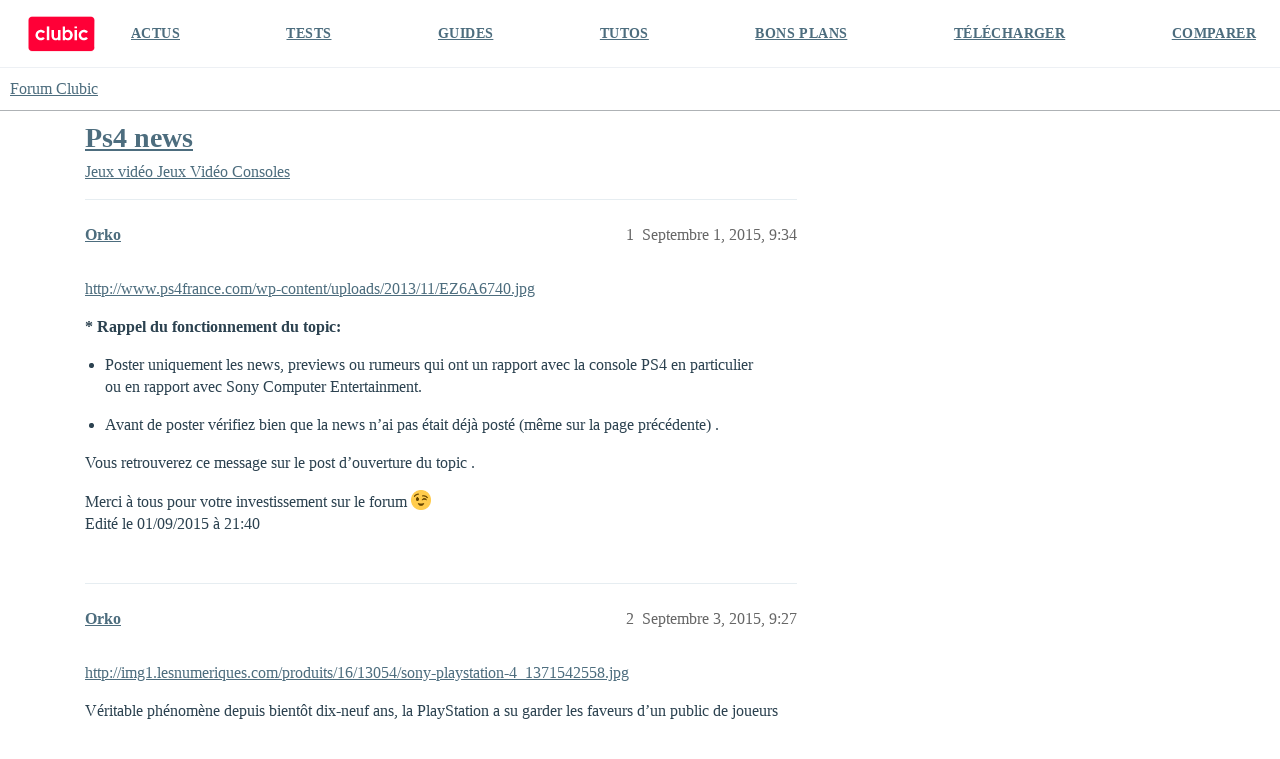

--- FILE ---
content_type: text/html; charset=utf-8
request_url: https://forum.clubic.com/t/ps4-news/359820
body_size: 14832
content:
<!DOCTYPE html>
<html lang="fr">
  <head>
    <meta charset="utf-8">
    <title>Ps4 news - Jeux Vidéo Consoles - Forum Clubic</title>
    <meta name="description" content="http://www.ps4france.com/wp-content/uploads/2013/11/EZ6A6740.jpg 
   * Rappel du fonctionnement du topic: 


Poster uniquement les news, previews ou rumeurs qui ont un rapport avec la console PS4 en particulier 
ou en ra&amp;hellip;">
    <meta name="generator" content="Discourse 3.4.0.beta3-dev - https://github.com/discourse/discourse version fd5ef6896d16385eeadefae1d7558cd3a2cb2a4e">
<link rel="icon" type="image/png" href="https://clubic-discourse.s3.dualstack.eu-west-3.amazonaws.com/optimized/3X/d/0/d087801429a0e14067f0eaed5fba40697cfd6981_2_32x32.png">
<link rel="apple-touch-icon" type="image/png" href="https://clubic-discourse.s3.dualstack.eu-west-3.amazonaws.com/optimized/3X/d/0/d087801429a0e14067f0eaed5fba40697cfd6981_2_180x180.png">
<meta name="theme-color" media="all" content="#FFFFFF">

<meta name="viewport" content="width=device-width, initial-scale=1.0, minimum-scale=1.0, user-scalable=yes, viewport-fit=cover">
<link rel="canonical" href="https://forum.clubic.com/t/ps4-news/359820" />

<link rel="search" type="application/opensearchdescription+xml" href="https://forum.clubic.com/opensearch.xml" title="Forum Clubic Search">

    <link href="/stylesheets/color_definitions_clubic_1_2_fea581a9d8017ca01fc4ba609afde0e88801757d.css?__ws=forum.clubic.com" media="all" rel="stylesheet" class="light-scheme"/>

  <link href="/stylesheets/desktop_cd3df497ba80709f1a650b6c91f180086ca0b6c7.css?__ws=forum.clubic.com" media="all" rel="stylesheet" data-target="desktop"  />



  <link href="/stylesheets/checklist_cd3df497ba80709f1a650b6c91f180086ca0b6c7.css?__ws=forum.clubic.com" media="all" rel="stylesheet" data-target="checklist"  />
  <link href="/stylesheets/discourse-data-explorer_cd3df497ba80709f1a650b6c91f180086ca0b6c7.css?__ws=forum.clubic.com" media="all" rel="stylesheet" data-target="discourse-data-explorer"  />
  <link href="/stylesheets/discourse-details_cd3df497ba80709f1a650b6c91f180086ca0b6c7.css?__ws=forum.clubic.com" media="all" rel="stylesheet" data-target="discourse-details"  />
  <link href="/stylesheets/discourse-lazy-videos_cd3df497ba80709f1a650b6c91f180086ca0b6c7.css?__ws=forum.clubic.com" media="all" rel="stylesheet" data-target="discourse-lazy-videos"  />
  <link href="/stylesheets/discourse-local-dates_cd3df497ba80709f1a650b6c91f180086ca0b6c7.css?__ws=forum.clubic.com" media="all" rel="stylesheet" data-target="discourse-local-dates"  />
  <link href="/stylesheets/discourse-narrative-bot_cd3df497ba80709f1a650b6c91f180086ca0b6c7.css?__ws=forum.clubic.com" media="all" rel="stylesheet" data-target="discourse-narrative-bot"  />
  <link href="/stylesheets/discourse-presence_cd3df497ba80709f1a650b6c91f180086ca0b6c7.css?__ws=forum.clubic.com" media="all" rel="stylesheet" data-target="discourse-presence"  />
  <link href="/stylesheets/docker_manager_cd3df497ba80709f1a650b6c91f180086ca0b6c7.css?__ws=forum.clubic.com" media="all" rel="stylesheet" data-target="docker_manager"  />
  <link href="/stylesheets/footnote_cd3df497ba80709f1a650b6c91f180086ca0b6c7.css?__ws=forum.clubic.com" media="all" rel="stylesheet" data-target="footnote"  />
  <link href="/stylesheets/poll_cd3df497ba80709f1a650b6c91f180086ca0b6c7.css?__ws=forum.clubic.com" media="all" rel="stylesheet" data-target="poll"  />
  <link href="/stylesheets/spoiler-alert_cd3df497ba80709f1a650b6c91f180086ca0b6c7.css?__ws=forum.clubic.com" media="all" rel="stylesheet" data-target="spoiler-alert"  />
  <link href="/stylesheets/poll_desktop_cd3df497ba80709f1a650b6c91f180086ca0b6c7.css?__ws=forum.clubic.com" media="all" rel="stylesheet" data-target="poll_desktop"  />

  <link href="/stylesheets/desktop_theme_4_33de20473bba072e459c9ea0fdf1cd44bfddb385.css?__ws=forum.clubic.com" media="all" rel="stylesheet" data-target="desktop_theme" data-theme-id="4" data-theme-name="custom header links"/>
<link href="/stylesheets/desktop_theme_2_3aa9c479d91e594f5fbc19d4e942db17d0cf5634.css?__ws=forum.clubic.com" media="all" rel="stylesheet" data-target="desktop_theme" data-theme-id="2" data-theme-name="default"/>

    
    <meta id="data-ga-universal-analytics" data-tracking-code="G-Q10J6CP7F9" data-json="{&quot;cookieDomain&quot;:&quot;clubic.com&quot;}" data-auto-link-domains="">

  <script async src="https://www.googletagmanager.com/gtag/js?id=G-Q10J6CP7F9" nonce="7SlNq720toLbnmY0OLR5yy9Li"></script>
  <script defer src="/assets/google-universal-analytics-v4-e154af4adb3c483a3aba7f9a7229b8881cdc5cf369290923d965a2ad30163ae8.js" data-discourse-entrypoint="google-universal-analytics-v4" nonce="7SlNq720toLbnmY0OLR5yy9Li"></script>


        <link rel="alternate nofollow" type="application/rss+xml" title="Flux RSS de « Ps4 news »" href="https://forum.clubic.com/t/ps4-news/359820.rss" />
    <meta property="og:site_name" content="Forum Clubic" />
<meta property="og:type" content="website" />
<meta name="twitter:card" content="summary_large_image" />
<meta name="twitter:image" content="https://clubic-discourse.s3.dualstack.eu-west-3.amazonaws.com/original/3X/d/3/d305afefb92d9f0fdda6881b9cfa3e41c9036cd6.png" />
<meta property="og:image" content="https://clubic-discourse.s3.dualstack.eu-west-3.amazonaws.com/original/3X/d/3/d305afefb92d9f0fdda6881b9cfa3e41c9036cd6.png" />
<meta property="og:url" content="https://forum.clubic.com/t/ps4-news/359820" />
<meta name="twitter:url" content="https://forum.clubic.com/t/ps4-news/359820" />
<meta property="og:title" content="Ps4 news" />
<meta name="twitter:title" content="Ps4 news" />
<meta property="og:description" content="http://www.ps4france.com/wp-content/uploads/2013/11/EZ6A6740.jpg     * Rappel du fonctionnement du topic:    Poster uniquement les news, previews ou rumeurs qui ont un rapport avec la console PS4 en particulier  ou en rapport avec Sony Computer Entertainment.    Avant de poster vérifiez bien que la news n’ai pas était déjà posté (même sur la page précédente) .    Vous retrouverez ce message sur le post d’ouverture du topic .  Merci à tous pour votre investissement sur le forum  😉  Edité le ..." />
<meta name="twitter:description" content="http://www.ps4france.com/wp-content/uploads/2013/11/EZ6A6740.jpg     * Rappel du fonctionnement du topic:    Poster uniquement les news, previews ou rumeurs qui ont un rapport avec la console PS4 en particulier  ou en rapport avec Sony Computer Entertainment.    Avant de poster vérifiez bien que la news n’ai pas était déjà posté (même sur la page précédente) .    Vous retrouverez ce message sur le post d’ouverture du topic .  Merci à tous pour votre investissement sur le forum  😉  Edité le ..." />
<meta property="og:article:section" content="Jeux vidéo" />
<meta property="og:article:section:color" content="F1592A" />
<meta property="og:article:section" content="Jeux Vidéo Consoles" />
<meta property="og:article:section:color" content="8C6238" />
<meta property="article:published_time" content="2015-09-01T21:34:32+00:00" />
<meta property="og:ignore_canonical" content="true" />

        <link rel="next" href="/t/ps4-news/359820?page=2">

    
  </head>
  <body class="crawler ">
    <div class="HeaderClubic">
    <div class="LogoClubic"><a href="https://www.clubic.com" data-auto-route="true"><svg fill-rule="evenodd" stroke-miterlimit="10" clip-rule="evenodd" viewBox="0 0 1643 876">
                <path fill="#ff0037" fill-rule="nonzero" stroke="#ff0037" stroke-width="4.17" d="M1539.78 854.271H101.05c-44.063 0-80.113-36.05-80.113-80.121V101.062c0-44.071 36.054-80.125 80.125-80.125h1440.06c44.062 0 80.116 36.059 80.116 80.125 0 0-1.054 479.313-1.333 673.225-.067 44.204-35.921 79.984-80.125 79.984z"></path>
                <path fill="#fff" fill-rule="nonzero" d="M734.973 496.486c0 33.288-29.458 47.963-47.962 47.963-22.367 0-47.958-16.983-47.958-47.963V338.999h-59.459s.446 99.296.446 157.487c0 55.992 46.271 95.963 95.921 95.963 35.792 0 59.012-20.308 59.012-20.308v16.112h59.459V338.999h-59.459v157.487zm-417.592 36.507c-40.921 0-73.567-35.437-68.925-77.295 3.437-31.021 27.996-56.409 58.904-60.734 19.221-2.691 37.2 2.504 51.167 12.817 10.804 7.975 27.704 8.087 38.083-.429l24.504-20.117c-24.579-33.321-64.821-54.375-109.858-52.292-64.738 3-117.925 54.896-122.383 119.546-5.188 75.284 54.337 137.963 128.508 137.963 38.375 0 72.829-16.792 96.429-43.417l-19.15-22.012c-9.871-11.342-26.617-13.721-39.171-5.442-10.933 7.212-24.029 11.412-38.108 11.412"></path>
                <path fill="#fff" d="M1136.38 253.917h59.458v44.875h-59.458zm0 85.079h59.458v249.258h-59.458z"></path>
                <path fill="#fff" fill-rule="nonzero" d="M1366.61 532.993c-39.55 0-71.367-33.095-69.271-73.1 1.796-34.233 29.275-62.604 63.437-65.395 16.296-1.334 31.53 2.975 43.967 11.179 12.896 8.508 30 6.55 40.142-5.104l18.808-21.621c-24.567-28.146-61.171-45.513-101.787-44.063-65.3 2.325-119.309 54.417-123.805 119.6-5.191 75.279 54.338 137.963 128.509 137.963 38.733 0 73.466-17.1 97.083-44.154l-18.817-21.63c-10.025-11.516-27.054-13.845-39.745-5.354-11.017 7.379-24.267 11.679-38.521 11.679m-399.579 6.702c-36.671 0-66.404-34.058-66.404-76.071 0-42.012 29.733-76.071 66.404-76.071 36.675 0 66.404 34.059 66.404 76.071 0 42.013-29.729 76.071-66.404 76.071m10.125-204.892c-25.358 0-48.833 8.842-68.017 23.871V253.92h-59.458v334.333h59.458v-19.675c19.184 15.03 42.659 23.871 68.017 23.871 64.771 0 117.275-57.679 117.275-128.825 0-71.146-52.504-128.821-117.275-128.821"></path>
                <path fill="#fff" d="M464.203 253.917h59.458v334.337h-59.458z"></path>
                </svg></a></div>
    <div class="NavClubic">
        <ul>
            <li><a href="https://www.clubic.com/actualites-informatique/">ACTUS</a></li>
            <li><a href="https://www.clubic.com/test-produit/">TESTS</a></li>
            <li><a href="https://www.clubic.com/guide-achat/">GUIDES</a></li>
            <li><a href="https://www.clubic.com/tutoriel/">TUTOS</a></li>
            <li><a href="https://www.clubic.com/bons-plans/">BONS PLANS</a></li>
            <li><a href="https://www.clubic.com/telecharger/">TÉLÉCHARGER</a></li>
            <li><a href="https://www.clubic.com/comparer/">COMPARER</a></li>
        </ul>
    </div>
</div>
    <header>
  <a href="/">
    Forum Clubic
  </a>
</header>

    <div id="main-outlet" class="wrap" role="main">
        <div id="topic-title">
    <h1>
      <a href="/t/ps4-news/359820">Ps4 news</a>
    </h1>

      <div class="topic-category" itemscope itemtype="http://schema.org/BreadcrumbList">
          <span itemprop="itemListElement" itemscope itemtype="http://schema.org/ListItem">
            <a href="/c/jeux-video/jeux-video-consoles/13" class="badge-wrapper bullet" itemprop="item">
              <span class='badge-category-bg' style='background-color: #F1592A'></span>
              <span class='badge-category clear-badge'>
                <span class='category-name' itemprop='name'>Jeux vidéo</span>
              </span>
            </a>
            <meta itemprop="position" content="1" />
          </span>
          <span itemprop="itemListElement" itemscope itemtype="http://schema.org/ListItem">
            <a href="/c/jeux-video/jeux-video-consoles/13" class="badge-wrapper bullet" itemprop="item">
              <span class='badge-category-bg' style='background-color: #8C6238'></span>
              <span class='badge-category clear-badge'>
                <span class='category-name' itemprop='name'>Jeux Vidéo Consoles</span>
              </span>
            </a>
            <meta itemprop="position" content="2" />
          </span>
      </div>

  </div>

  

    <div itemscope itemtype='http://schema.org/DiscussionForumPosting'>
      <meta itemprop='headline' content='Ps4 news'>
      <link itemprop='url' href='https://forum.clubic.com/t/ps4-news/359820'>
      <meta itemprop='datePublished' content='2015-09-01T21:34:32Z'>
        <meta itemprop='articleSection' content='Jeux Vidéo Consoles'>
      <meta itemprop='keywords' content=''>
      <div itemprop='publisher' itemscope itemtype="http://schema.org/Organization">
        <meta itemprop='name' content='Clubic SAS'>
      </div>


          <div id='post_1'  class='topic-body crawler-post'>
            <div class='crawler-post-meta'>
              <span class="creator" itemprop="author" itemscope itemtype="http://schema.org/Person">
                <a itemprop="url" href='https://forum.clubic.com/u/Orko'><span itemprop='name'>Orko</span></a>
                
              </span>

                <link itemprop="mainEntityOfPage" href="https://forum.clubic.com/t/ps4-news/359820">


              <span class="crawler-post-infos">
                  <time  datetime='2015-09-01T21:34:32Z' class='post-time'>
                    Septembre 1, 2015,  9:34 
                  </time>
                  <meta itemprop='dateModified' content='2015-09-01T21:34:32Z'>
              <span itemprop='position'>1</span>
              </span>
            </div>
            <div class='post' itemprop='text'>
              <p><a href="http://www.ps4france.com/wp-content/uploads/2013/11/EZ6A6740.jpg" target="_blank" rel="noopener">http://www.ps4france.com/wp-content/uploads/2013/11/EZ6A6740.jpg</a></p>
<p><span class="bbcode-b">   * Rappel du fonctionnement du topic:</span></p>
<ul>
<li>
<p>Poster uniquement les news, previews ou rumeurs qui ont un rapport avec la console PS4 en particulier<br>
ou en rapport avec Sony Computer Entertainment.</p>
</li>
<li>
<p>Avant de poster vérifiez bien que la news n’ai pas était déjà posté (même sur la page précédente) .</p>
</li>
</ul>
<p>Vous retrouverez ce message sur le post d’ouverture du topic .</p>
<p>Merci à tous pour votre investissement sur le forum  <img src="https://forum.clubic.com/images/emoji/twitter/wink.png?v=12" title=":wink:" class="emoji" alt=":wink:" loading="lazy" width="20" height="20"><br>
Edité le 01/09/2015 à 21:40</p>
            </div>

            <div itemprop="interactionStatistic" itemscope itemtype="http://schema.org/InteractionCounter">
              <meta itemprop="interactionType" content="http://schema.org/LikeAction"/>
              <meta itemprop="userInteractionCount" content="0" />
              <span class='post-likes'></span>
            </div>

          </div>
          <div id='post_2' itemprop='comment' itemscope itemtype='http://schema.org/Comment' class='topic-body crawler-post'>
            <div class='crawler-post-meta'>
              <span class="creator" itemprop="author" itemscope itemtype="http://schema.org/Person">
                <a itemprop="url" href='https://forum.clubic.com/u/Orko'><span itemprop='name'>Orko</span></a>
                
              </span>



              <span class="crawler-post-infos">
                  <time itemprop='datePublished' datetime='2015-09-03T21:27:36Z' class='post-time'>
                    Septembre 3, 2015,  9:27 
                  </time>
                  <meta itemprop='dateModified' content='2015-09-03T21:27:36Z'>
              <span itemprop='position'>2</span>
              </span>
            </div>
            <div class='post' itemprop='text'>
              <p><a href="http://img1.lesnumeriques.com/produits/16/13054/sony-playstation-4_1371542558.jpg" target="_blank" rel="noopener">http://img1.lesnumeriques.com/produits/16/13054/sony-playstation-4_1371542558.jpg</a></p>
<p>Véritable phénomène depuis bientôt dix-neuf ans, la PlayStation a su garder les faveurs d’un public de joueurs confirmés au fil de ses différentes évolutions, et ce, malgré un positionnement multimédia et une ouverture au grand public plus prononcée sur la PlayStation 3.</p>
<p>Une philosophie «&nbsp;gamer&nbsp;» qui perdure avec la nouvelle PlayStation 4, en témoigne le slogan de Sony, «&nbsp;C’est pour les joueurs&nbsp;», qui tente le pari inverse de celui de Microsoft, qui mise autant sur le multimédia que sur le jeu avec sa Xbox One.</p>
<p>La PS4 tient-elle ses promesses et est-elle suffisamment armée pour durer et tenir tête à la concurrence ?</p>
<p>Pour mettre toutes les chances de son côté, la PlayStation 4 ne fait pas l’erreur d’arriver sur le marché à un prix de vente élevé (600 euros pour la PS3 à l’époque) et s’affiche à 400 euros en version de base, avec une manette.</p>
<p>C’est 100 euros de moins que sa principale concurrente, la Xbox One, qui est pour sa part vendue avec Kinect et souvent avec un jeu. Il faut donc ajouter 60 euros pour obtenir la caméra PlayStation si l’on souhaite converser en vidéo sur Internet,<br>
ou bien utiliser les jeux en réalité augmentée ou compatibles avec les périphériques à détection de mouvements, par exemple.</p>
<p>Un tarif bien placé, qui sans être non plus bon marché, permet à Sony de ne pas perdre d’argent sur chaque vente de console cette fois-ci ; le coût de production estimé (381 dollars) étant inférieur au prix de vente. Cela s’explique d’ailleurs très simplement par l’architecture de la PS4.</p>
<p>Elle repose en effet sur des composants que l’on trouve habituellement dans l’univers PC.</p>
<p>Pas de puce compliquée comme put l’être le Cell de la PS3, place ici à un APU AMD, qui regroupe CPU et GPU,<br>
associé à une mémoire de type GDDR5 très rapide (plus de détails dans notre news de présentation de la PS4).</p>
<p>Les détracteurs des consoles de jeu diront que nous avons affaire à un simple PC moyennement performant déguisé en console de jeu, tandis que les autres y verront plus raisonnablement une machine pensée pour le jeu, à l’architecture figée pour plusieurs années, qui pourra justement être exploitée à fond par les développeurs, à force d’optimisations.</p>
<p>Si les jeux du lancement ne sont jamais très impressionnants,<br>
on ne doute pas que la bête en a tout de même sous le capot et que les bonnes surprises ne manqueront pas dans les années à venir, comme ce fut le cas avec la PS3, qui a encore su nous surprendre agréablement cette année<br>
(The Last of Us, Beyond : Two Souls, GTA V…)</p>
<p><a href="http://img1.lesnumeriques.com/news/29/29873/PS4-Design-E32013_05_700px.jpg" target="_blank" rel="noopener">http://img1.lesnumeriques.com/news/29/29873/PS4-Design-E32013_05_700px.jpg</a></p>
<p>Mais entrons dans le vif du sujet, à commencer par ce que l’on remarque en premier, à savoir le design.</p>
<p>Remarquablement compact, l’engin se paye le luxe d’être moins épais et moins large<br>
que les dernières révisions des PS3 et Xbox 360, mais un peu plus profond.</p>
<p>Si nous nous garderons bien d’évaluer son apparence, nous la trouvons plutôt réussie et suffisamment sobre pour ne pas choquer dans un salon. Seule la zone en plastique brillant nous pose problème à cause de sa sensibilité aux rayures et sa propension à retenir la poussière ? chiffon doux non pelucheux de rigueur !</p>
<p><a href="http://img1.lesnumeriques.com/test/85/8525/PS4-vs-PS3_02.jpg" target="_blank" rel="noopener">http://img1.lesnumeriques.com/test/85/8525/PS4-vs-PS3_02.jpg</a></p>
<p><a href="http://img1.lesnumeriques.com/test/85/8525/PS4-vs-PS3_03_700px.jpg" target="_blank" rel="noopener">http://img1.lesnumeriques.com/test/85/8525/PS4-vs-PS3_03_700px.jpg</a><br>
<span class="bbcode-i">La PS3 Ultra Slim est plus épaisse et plus haute/large que la PS4, mais moins profonde.</span></p>
<p>Toujours est-il que d’un point de vue technique, la PS4 semble bien conçue, puisque sa chaleur ne nous a pas semblé excessive lors de son passage devant la caméra thermique.</p>
<p>C’est déjà plus mitigé du côté de la consommation, puisque si elle sait rester raisonnable en jeu, elle engloutit tout de même plus de 80 W sur le menu principal et pas moins de 104 W en lecture Blu-ray.</p>
<p>Mieux vaut utiliser une platine Blu-ray dédiée si on en possède une, puisque la différence peut être énorme<br>
(6 W seulement pour la Sony BDP-S1100, par exemple).</p>
<p>Avec une consommation qui se montre malgré tout mesurée, on pouvait espérer de faibles nuisances sonores.</p>
<p>Toutefois, si la PS4 ne se montre jamais véritablement bruyante,<br>
elle aurait pu être plus silencieuse et se fait plus entendre que la dernière PS3 Ultra Slim ;<br>
chose que nous avons pu mesurer au sonomètre.</p>
<p>Ceci dit, rien de gênant en jeu vidéo ni pour visionner des films.</p>
<p>La console s’entend surtout quand il n’y a absolument aucun bruit dans la pièce.</p>
<p>Précisons enfin que le disque dur se change très simplement, sans affecter la garantie.</p>
<p><a href="http://img1.lesnumeriques.com/news/29/29873/PS4-DS4_E32013_01_700px.jpg" target="_blank" rel="noopener">http://img1.lesnumeriques.com/news/29/29873/PS4-DS4_E32013_01_700px.jpg</a></p>
<p><span class="bbcode-b">   * Une manette de jeu revue et corrigée</span></p>
<p>Manette mythique et adulée par de nombreux joueurs, la DualShock passe ici en version 4 (DS4) et ose enfin des changements ergonomiques plus marqués. Sa forme évolue, avec des poignées qui s’allongent et entrent mieux dans le creux de la main.</p>
<p>Sa masse (213 g) augmente de 40 grammes au passage, par rapport à la DS3 (173 g).</p>
<p>Sans aucune hésitation, nous préférons largement cette nouvelle version, qui nous semble mieux pensée et s’approche du confort des manettes Xbox 360 et One.</p>
<p>La DS4 reprend d’ailleurs l’idée des sticks analogiques concaves de ces dernières,<br>
qui conservent toutefois une petite forme bombée en leur centre, comme un clin d’?il aux anciennes générations et sans doute pour ne pas trop troubler les habitués des anciennes versions.</p>
<p>Là encore, c’est réussi, les pouces accrochent bien et le matériau antidérapant est agréable.</p>
<p>Il en va de même pour les gâchettes à l’arrière, dont le petit rebord évite aux doigts de glisser.</p>
<p><a href="http://img1.lesnumeriques.com/test/85/8525/DS4-vs-DS3_02.jpg" target="_blank" rel="noopener">http://img1.lesnumeriques.com/test/85/8525/DS4-vs-DS3_02.jpg</a></p>
<p>La croix directionnelle gagne encore en confort et conserve sa précision,<br>
tandis que les boutons de droite évoluent peu, ce qui n’est pas plus mal.</p>
<p>Les touches start et select disparaissent néanmoins, remplacées par un bouton «&nbsp;options&nbsp;» et surtout un pavé tactile en façade !</p>
<p><a href="http://img1.lesnumeriques.com/test/85/8525/DS4_01.jpg" target="_blank" rel="noopener">http://img1.lesnumeriques.com/test/85/8525/DS4_01.jpg</a></p>
<p>Malgré une taille sensiblement inférieure à la surface tactile de la PS Vita, ce pavé cliquable est conçu pour être exploité dans les jeux, ce qui se fait déjà dans Killzone Shadow Fall.</p>
<p>Si elle ne nous a pas semblé indispensable pour le moment, la nouveauté est sympathique et nous avons hâte de découvrir ce qu’en feront les développeurs. Même constat à propos de la zone lumineuse située devant la manette.</p>
<p>Non désactivable, elle ne dérange toutefois pas pendant les jeux et se fait oublier.</p>
<p>Sony reprend ici le principe du PS Move et son éclairage qui sert à repérer la manette dans l’espace, grâce à la PlayStation Camera. Plutôt gadget pour le moment, cette fonction est utilisée dans le mini-jeu PlayRoom, qui exploite la réalité augmentée.</p>
<p>Nul doute que d’autres jeux exploiteront cette fonction, puisque les développeurs sont au moins sûrs de trouver cette zone lumineuse entre les mains de tous les joueurs PS4 ; ce n’était pas le cas du PS Move sur PS3, vendu comme un accessoire à part entière, ce qui explique d’ailleurs le peu de jeux compatibles.</p>
<p>De fait, difficile de croire en l’avenir du Move malgré sa compatibilité avec la PS4.</p>
<p>Pour finir, notons l’intégration d’un haut-parleur pour diffuser du son directement depuis la manette ;<br>
un bon point pour l’immersion.</p>
<p>La prise casque/micro sert quant à elle à discuter avec d’autres joueurs avec le kit main-libre fourni.</p>
<p><span class="bbcode-b">   * L’interface sur plusieurs niveaux</span></p>
<p>Exit l’interface Xross Media Bar de la PS3 avec son défilement horizontal de colonnes d’icônes, place à un menu remanié,<br>
divisé en «&nbsp;étages&nbsp;». Chaque étage étant en fait constitué d’une ligne de différentes icônes,<br>
que l’on peut ouvrir en appuyant sur la flèche du bas pour descendre dans le menu.</p>
<p>L’utilisation est simple et l’interface intuitive.</p>
<p>Ce fonctionnement se retrouve dans les menus du PSN, eux aussi modifiés pour plus de clarté.</p>
<p><a href="http://img1.lesnumeriques.com/news/28/28557/PS4-Interface_01_700px.jpg" target="_blank" rel="noopener">http://img1.lesnumeriques.com/news/28/28557/PS4-Interface_01_700px.jpg</a></p>
<p>Surtout, la PlayStation 4 est complètement multitâche et l’on peut ainsi passer d’une activité à une autre très rapidement<br>
et jouer en téléchargeant un jeu, comme le montre une vidéo de présentation de l’interface PS4 mise en ligne par Sony.</p>
<p>Enfin, l’accent est mis sur le social, avec une connexion aux réseaux sociaux, une plus grande facilité pour entrer en contact avec d’autres joueurs et les rejoindre dans une partie ; sans oublier les options de partage qui permettent de visionner des extraits de jeu d’autres joueurs ou d’envoyer nos propres extraits en capturant simplement une séquence avec le bouton «&nbsp;Share&nbsp;» de la manette, prévu pour cela.</p>
<p>On trouve aussi des services de musique et de vidéo, mais il est clair que la console met avant tout l’accent sur le jeu.</p>
<p>En revanche, c’en est fini du multijoueur gratuit, puisqu’il faut désormais payer un abonnement au PlayStation Plus<br>
(7€/mois ou 50€/an) pour en profiter, comme sur Xbox ! Sony s’en est d’ailleurs justifié. En contrepartie, l’abonnement PS Plus permet toutefois de profiter de jeux gratuits ? et souvent de qualité ? tous les mois.</p>
<p><span class="bbcode-b">   * Le multimédia en berne</span></p>
<p>Si la PS3 se positionnait comme un centre multimédia, avec fonction DLNA pour lire musique et vidéo stockés sur d’autres appareils du réseau, la PS4 néglige cet aspect et ne propose rien de cela pour le moment, jusqu’à en oublier la lecture de CD audio et de mp3 ! C’est une grosse déception. Sony promet des mises à jour pour ajouter ces fonctionnalités importantes.</p>
<p>Nous reviendrons donc sur l’aspect multimédia de la PS4 dès que possible.</p>
<p>En attendant, seuls les services connectés Music Unlimited et Video Unlimited, accessibles par abonnement,<br>
sont accessibles sur la console.</p>
<p><span class="bbcode-b">   * Des jeux de lancement pas si impressionnants</span></p>
<p>Les jeux se font souvent rares au lancement d’une console.</p>
<p>La PS4 ne déroge pas à la règle et n’offre finalement pas beaucoup d’exclusivités.</p>
<p>On retiendra surtout Knack, Resogun et Killzone Shadow Fall, puisque les autres titres du lancement se retrouvent sur d’autres consoles, PS3 comprise, comme c’est le cas d’Assassin’s Creed 4 Black Flag, Need for Speed Rivals, Fifa 14, NBA 2K14 et bien d’autres encore.</p>
<p>Pas de Gran Turismo pour le moment, mais un autre jeu course, DriveClub, qui a hélas été repoussé à 2014.</p>
<p>Bien entendu, les jeux multiplateformes profitent tout de même de la puissance graphique supérieure de la PS4,<br>
qui affiche donc beaucoup plus de détails.</p>
<p>Néanmoins, ce n’est pas encore la claque graphique que beaucoup attendaient,<br>
faute de titres véritablement optimisés pour la console.</p>
<p>Il faudra attendre quelques mois pour cela. Bien entendu, avec une architecture PC,<br>
difficile de ne pas comparer les jeux PS4 à leurs versions PC.</p>
<p>La petite dernière de Sony tient d’ailleurs bien la comparaison et affiche des graphismes pratiquement équivalents,<br>
malgré une petite baisse de définition sur Battlefield 4, par exemple.</p>
<p>Nous restons toutefois confiants en l’avenir de la console, qui dispose d’une puissance appréciable et a déjà montré de quoi elle est capable avec quelques démos impressionnantes, dont celle du Dark Sorcerer.</p>
<p><span class="bbcode-b">   * POINTS FORTS</span></p>
<p><span class="bbcode-b">Compacité.<br>
Design assez sobre.<br>
DualShock 4 très agréable à utiliser.<br>
Consommation électrique raisonnable en jeu.<br>
Performances satisfaisantes compte tenu du prix.</span></p>
<p><span class="bbcode-b">   * POINTS FAIBLES</span></p>
<p><span class="bbcode-b">Pas totalement silencieuse sur le menu et en lecture Blu-Ray.<br>
Surface brillante sensible aux rayures.<br>
Jeu en ligne désormais payant.<br>
Pas de rétrocompatibilité.<br>
Consommation en lecture Blu-Ray et sur le menu.<br>
Multimédia négligé : pas de lecture CD ou MP3, pas de DLNA.</span></p>
<p><span class="bbcode-b">CONCLUSION</span></p>
<p>Bien conçue, réactive et connectée, la PlayStation 4 a un avenir tout tracé et se positionne clairement sur le jeu et le partage.</p>
<p>Si les titres du lancement sont loin d’être aussi impressionnants qu’espérés, nous ne nous inquiétons pas pour l’avenir.</p>
<p>La puissance graphique de la console devrait permettre de proposer des titres visuellement impressionnants,<br>
malgré des performances brutes inférieures à celles des PC gamer récents. Néanmoins, pour 400 euros,<br>
avec une manette de qualité et une ergonomie pensée pour le salon, la PS4 ne manque assurément pas d’atouts pour séduire.</p>
<p><span class="bbcode-b">Fabien Pionneau</span></p>
<p><span class="bbcode-b"><a href="http://lesnumeriques.com">lesnumeriques.com</a></span><br>
Edité le 03/09/2015 à 21:28</p>
            </div>

            <div itemprop="interactionStatistic" itemscope itemtype="http://schema.org/InteractionCounter">
              <meta itemprop="interactionType" content="http://schema.org/LikeAction"/>
              <meta itemprop="userInteractionCount" content="0" />
              <span class='post-likes'></span>
            </div>

          </div>
          <div id='post_3' itemprop='comment' itemscope itemtype='http://schema.org/Comment' class='topic-body crawler-post'>
            <div class='crawler-post-meta'>
              <span class="creator" itemprop="author" itemscope itemtype="http://schema.org/Person">
                <a itemprop="url" href='https://forum.clubic.com/u/Orko'><span itemprop='name'>Orko</span></a>
                
              </span>



              <span class="crawler-post-infos">
                  <time itemprop='datePublished' datetime='2015-09-10T20:45:00Z' class='post-time'>
                    Septembre 10, 2015,  8:45 
                  </time>
                  <meta itemprop='dateModified' content='2015-09-10T20:45:00Z'>
              <span itemprop='position'>3</span>
              </span>
            </div>
            <div class='post' itemprop='text'>
              <p><span class="bbcode-b">   * La PlayStation fête ses 20 ans aux US en déballant une console neuve</span></p>
<p><a href="http://powerupgaming.co.uk/wp-content/uploads/2015/08/ps1history-coverlarge.jpg" target="_blank" rel="noopener">http://powerupgaming.co.uk/wp-content/uploads/2015/08/ps1history-coverlarge.jpg</a></p>
<p><span class="bbcode-b">Sony Computer Entertainment a marqué les 20 ans de la première console PlayStation aux États-Unis<br>
en diffusant une vidéo de déballage de la console de l’époque. Voilà de quoi nous rappeler quelques souvenirs.</span></p>
<p><span class="bbcode-i">Commercialisée pour la première fois le 3 décembre 2014 au Japon, la PlayStation a déjà célébré ses 20 ans avec, notamment,<br>
la sortie d’une console PS4 aux couleurs de la première machine du constructeur japonais.</span></p>
<p>Sony Computer Entertainment marque désormais les 20 ans de la console aux États-Unis,<br>
puisqu’elle est sortie sur ce territoire le 9 septembre 1995.</p>
<p>Afin de marquer le coup, une vidéo de déballage d’une PlayStation neuve a été diffusée ( ci-dessous ),<br>
permettant de rappeler quelques souvenirs aux joueurs qui ont profité de cette superbe console quelques années en arrière.</p>
<p>La sortie de la PlayStation s’est effectuée le 29 septembre 1995 en France.</p>
<p>Aussi, reste à savoir si Sony effectuera une démarche particulière à cette date-la.</p>
<p>Rappelons dans un même temps que la manette DualShock 4 20th Anniversary Edition<br>
sera commercialisée le 16 septembre 2015 en France, au tarif de 64,99 euros.</p>
<p><a href="https://www.youtube.com/watch?t=2&amp;v=A3ldIBubTkw">Unboxing the Original PlayStation: PlayStation 20th Anniversary </a></p>
<p><span class="bbcode-b">Generation-nt</span></p>
            </div>

            <div itemprop="interactionStatistic" itemscope itemtype="http://schema.org/InteractionCounter">
              <meta itemprop="interactionType" content="http://schema.org/LikeAction"/>
              <meta itemprop="userInteractionCount" content="0" />
              <span class='post-likes'></span>
            </div>

          </div>
          <div id='post_4' itemprop='comment' itemscope itemtype='http://schema.org/Comment' class='topic-body crawler-post'>
            <div class='crawler-post-meta'>
              <span class="creator" itemprop="author" itemscope itemtype="http://schema.org/Person">
                <a itemprop="url" href='https://forum.clubic.com/u/kaelkael'><span itemprop='name'>kaelkael</span></a>
                
              </span>



              <span class="crawler-post-infos">
                  <time itemprop='datePublished' datetime='2015-09-10T21:06:02Z' class='post-time'>
                    Septembre 10, 2015,  9:06 
                  </time>
                  <meta itemprop='dateModified' content='2015-09-10T21:06:02Z'>
              <span itemprop='position'>4</span>
              </span>
            </div>
            <div class='post' itemprop='text'>
              <p>Cool de ressortir la bonne vielle console <img src="https://forum.clubic.com/images/emoji/twitter/slight_smile.png?v=12" title=":slight_smile:" class="emoji" alt=":slight_smile:" loading="lazy" width="20" height="20"></p>
            </div>

            <div itemprop="interactionStatistic" itemscope itemtype="http://schema.org/InteractionCounter">
              <meta itemprop="interactionType" content="http://schema.org/LikeAction"/>
              <meta itemprop="userInteractionCount" content="0" />
              <span class='post-likes'></span>
            </div>

          </div>
          <div id='post_5' itemprop='comment' itemscope itemtype='http://schema.org/Comment' class='topic-body crawler-post'>
            <div class='crawler-post-meta'>
              <span class="creator" itemprop="author" itemscope itemtype="http://schema.org/Person">
                <a itemprop="url" href='https://forum.clubic.com/u/kaelkael'><span itemprop='name'>kaelkael</span></a>
                
              </span>



              <span class="crawler-post-infos">
                  <time itemprop='datePublished' datetime='2015-09-15T10:43:48Z' class='post-time'>
                    Septembre 15, 2015, 10:43 
                  </time>
                  <meta itemprop='dateModified' content='2015-09-15T10:43:48Z'>
              <span itemprop='position'>5</span>
              </span>
            </div>
            <div class='post' itemprop='text'>
              <p>Aujourd’hui Sony a ouvert le bal conférence du salon TGS 2015. Nous avons eu des bonnes surprises comme la suite de gravity rush sur PS4, une extension de bloodborne, KOF 14… en 3D et le coup de couteau ( mais un vrai) une baisse de prix de la PS4 qui sera à  34.980 Yen soit env … 260 €. N’oublions pas que cette baisse de prix est réservée qu’au Japon et nous avec les taxes… Aura t’on une baisse de prix lors de PGW ? C’est bien possible  <img src="https://forum.clubic.com/images/emoji/twitter/slight_smile.png?v=12" title=":slight_smile:" class="emoji" alt=":slight_smile:" loading="lazy" width="20" height="20"><br>
Edité le 15/09/2015 à 10:44</p>
            </div>

            <div itemprop="interactionStatistic" itemscope itemtype="http://schema.org/InteractionCounter">
              <meta itemprop="interactionType" content="http://schema.org/LikeAction"/>
              <meta itemprop="userInteractionCount" content="0" />
              <span class='post-likes'></span>
            </div>

          </div>
          <div id='post_6' itemprop='comment' itemscope itemtype='http://schema.org/Comment' class='topic-body crawler-post'>
            <div class='crawler-post-meta'>
              <span class="creator" itemprop="author" itemscope itemtype="http://schema.org/Person">
                <a itemprop="url" href='https://forum.clubic.com/u/Orko'><span itemprop='name'>Orko</span></a>
                
              </span>



              <span class="crawler-post-infos">
                  <time itemprop='datePublished' datetime='2015-09-17T22:29:07Z' class='post-time'>
                    Septembre 17, 2015, 10:29 
                  </time>
                  <meta itemprop='dateModified' content='2015-09-17T22:29:07Z'>
              <span itemprop='position'>6</span>
              </span>
            </div>
            <div class='post' itemprop='text'>
              <p>Oui beaucoup de jeux " made in Japan " à ce salon pour Sony, les fans de ce type de jeux seront aux anges <img src="https://forum.clubic.com/images/emoji/twitter/slight_smile.png?v=12" title=":slight_smile:" class="emoji" alt=":slight_smile:" loading="lazy" width="20" height="20"></p>
            </div>

            <div itemprop="interactionStatistic" itemscope itemtype="http://schema.org/InteractionCounter">
              <meta itemprop="interactionType" content="http://schema.org/LikeAction"/>
              <meta itemprop="userInteractionCount" content="0" />
              <span class='post-likes'></span>
            </div>

          </div>
          <div id='post_7' itemprop='comment' itemscope itemtype='http://schema.org/Comment' class='topic-body crawler-post'>
            <div class='crawler-post-meta'>
              <span class="creator" itemprop="author" itemscope itemtype="http://schema.org/Person">
                <a itemprop="url" href='https://forum.clubic.com/u/kaelkael'><span itemprop='name'>kaelkael</span></a>
                
              </span>



              <span class="crawler-post-infos">
                  <time itemprop='datePublished' datetime='2015-09-17T22:41:30Z' class='post-time'>
                    Septembre 17, 2015, 10:41 
                  </time>
                  <meta itemprop='dateModified' content='2015-09-17T22:41:30Z'>
              <span itemprop='position'>7</span>
              </span>
            </div>
            <div class='post' itemprop='text'>
              <aside class="quote no-group" data-username="&quot;&quot;">
<div class="title">
<div class="quote-controls"></div>
 "":</div>
<blockquote>
<p>à ce salon pour Sony</p>
</blockquote>
</aside>
<p>Par ce que Microsoft était présent ? <img src="https://forum.clubic.com/images/emoji/twitter/smiley.png?v=12" title=":smiley:" class="emoji" alt=":smiley:" loading="lazy" width="20" height="20"> Pour moi c’est plutôt de voire que la VITA est vivante au Japon… Mr Sony réveillez vous pour l’Europe…</p>
            </div>

            <div itemprop="interactionStatistic" itemscope itemtype="http://schema.org/InteractionCounter">
              <meta itemprop="interactionType" content="http://schema.org/LikeAction"/>
              <meta itemprop="userInteractionCount" content="0" />
              <span class='post-likes'></span>
            </div>

          </div>
          <div id='post_8' itemprop='comment' itemscope itemtype='http://schema.org/Comment' class='topic-body crawler-post'>
            <div class='crawler-post-meta'>
              <span class="creator" itemprop="author" itemscope itemtype="http://schema.org/Person">
                <a itemprop="url" href='https://forum.clubic.com/u/Orko'><span itemprop='name'>Orko</span></a>
                
              </span>



              <span class="crawler-post-infos">
                  <time itemprop='datePublished' datetime='2015-09-18T12:58:13Z' class='post-time'>
                    Septembre 18, 2015, 12:58 
                  </time>
                  <meta itemprop='dateModified' content='2015-09-18T12:58:13Z'>
              <span itemprop='position'>8</span>
              </span>
            </div>
            <div class='post' itemprop='text'>
              <p>Non j’ai pour ça que j’ai dis pour Sony <img src="https://forum.clubic.com/images/emoji/twitter/slight_smile.png?v=12" title=":slight_smile:" class="emoji" alt=":slight_smile:" loading="lazy" width="20" height="20"> Mais c’est une bonne remarque, je me demande si Microsoft a malgré tout n’a pas mis un petit stand pour présenter ses titres phares.<br>
Edité le 18/09/2015 à 12:59</p>
            </div>

            <div itemprop="interactionStatistic" itemscope itemtype="http://schema.org/InteractionCounter">
              <meta itemprop="interactionType" content="http://schema.org/LikeAction"/>
              <meta itemprop="userInteractionCount" content="0" />
              <span class='post-likes'></span>
            </div>

          </div>
          <div id='post_9' itemprop='comment' itemscope itemtype='http://schema.org/Comment' class='topic-body crawler-post'>
            <div class='crawler-post-meta'>
              <span class="creator" itemprop="author" itemscope itemtype="http://schema.org/Person">
                <a itemprop="url" href='https://forum.clubic.com/u/kaelkael'><span itemprop='name'>kaelkael</span></a>
                
              </span>



              <span class="crawler-post-infos">
                  <time itemprop='datePublished' datetime='2015-09-18T21:22:02Z' class='post-time'>
                    Septembre 18, 2015,  9:22 
                  </time>
                  <meta itemprop='dateModified' content='2015-09-18T21:22:02Z'>
              <span itemprop='position'>9</span>
              </span>
            </div>
            <div class='post' itemprop='text'>
              <p>Moi aussi c?est pour ca que je dis ironiquement Microsoft :D, par ce que la firme redmont est absent sur ce salon. En gros il y a 90 % Sony et le reste NIntendo (eux aussi ils ignorent ce salon, masi pas le PGW <img src="https://forum.clubic.com/images/emoji/twitter/smiley.png?v=12" title=":smiley:" class="emoji" alt=":smiley:" loading="lazy" width="20" height="20"> )</p>
            </div>

            <div itemprop="interactionStatistic" itemscope itemtype="http://schema.org/InteractionCounter">
              <meta itemprop="interactionType" content="http://schema.org/LikeAction"/>
              <meta itemprop="userInteractionCount" content="0" />
              <span class='post-likes'></span>
            </div>

          </div>
          <div id='post_10' itemprop='comment' itemscope itemtype='http://schema.org/Comment' class='topic-body crawler-post'>
            <div class='crawler-post-meta'>
              <span class="creator" itemprop="author" itemscope itemtype="http://schema.org/Person">
                <a itemprop="url" href='https://forum.clubic.com/u/kaelkael'><span itemprop='name'>kaelkael</span></a>
                
              </span>



              <span class="crawler-post-infos">
                  <time itemprop='datePublished' datetime='2015-09-23T09:47:26Z' class='post-time'>
                    Septembre 23, 2015,  9:47 
                  </time>
                  <meta itemprop='dateModified' content='2015-09-23T09:47:26Z'>
              <span itemprop='position'>10</span>
              </span>
            </div>
            <div class='post' itemprop='text'>
              <p>Voici les bundle PS4 COD :S</p>
<p><a href="http://image.noelshack.com/fichiers/2015/39/1442948976-1.jpg%5B/img%5Dhttp://image.noelshack.com/fichiers/2015/39/1442948975-2.jpg%5Bimg%5Dhttp://image.noelshack.com/fichiers/2015/39/1442948973-3.jpg" target="_blank" rel="noopener">http://image.noelshack.com/fichiers/2015/39/1442948976-1.jpg[/img]http://image.noelshack.com/fichiers/2015/39/1442948975-2.jpg[img]http://image.noelshack.com/fichiers/2015/39/1442948973-3.jpg</a></p>
            </div>

            <div itemprop="interactionStatistic" itemscope itemtype="http://schema.org/InteractionCounter">
              <meta itemprop="interactionType" content="http://schema.org/LikeAction"/>
              <meta itemprop="userInteractionCount" content="0" />
              <span class='post-likes'></span>
            </div>

          </div>
          <div id='post_11' itemprop='comment' itemscope itemtype='http://schema.org/Comment' class='topic-body crawler-post'>
            <div class='crawler-post-meta'>
              <span class="creator" itemprop="author" itemscope itemtype="http://schema.org/Person">
                <a itemprop="url" href='https://forum.clubic.com/u/Orko'><span itemprop='name'>Orko</span></a>
                
              </span>



              <span class="crawler-post-infos">
                  <time itemprop='datePublished' datetime='2015-09-23T20:58:30Z' class='post-time'>
                    Septembre 23, 2015,  8:58 
                  </time>
                  <meta itemprop='dateModified' content='2015-09-23T20:58:30Z'>
              <span itemprop='position'>11</span>
              </span>
            </div>
            <div class='post' itemprop='text'>
              <p>Ca un look de " Tron " le film, c’est pas moche, mais c’est très sobre, mais nul doute que cela se vendra par super tanker.</p>
            </div>

            <div itemprop="interactionStatistic" itemscope itemtype="http://schema.org/InteractionCounter">
              <meta itemprop="interactionType" content="http://schema.org/LikeAction"/>
              <meta itemprop="userInteractionCount" content="0" />
              <span class='post-likes'></span>
            </div>

          </div>
          <div id='post_12' itemprop='comment' itemscope itemtype='http://schema.org/Comment' class='topic-body crawler-post'>
            <div class='crawler-post-meta'>
              <span class="creator" itemprop="author" itemscope itemtype="http://schema.org/Person">
                <a itemprop="url" href='https://forum.clubic.com/u/kaelkael'><span itemprop='name'>kaelkael</span></a>
                
              </span>



              <span class="crawler-post-infos">
                  <time itemprop='datePublished' datetime='2015-09-23T21:39:23Z' class='post-time'>
                    Septembre 23, 2015,  9:39 
                  </time>
                  <meta itemprop='dateModified' content='2015-09-23T21:39:23Z'>
              <span itemprop='position'>12</span>
              </span>
            </div>
            <div class='post' itemprop='text'>
              <p>Franchement je trouve moche, bizarrement la version de son concurrent était mieux <img src="https://forum.clubic.com/images/emoji/twitter/stuck_out_tongue.png?v=12" title=":stuck_out_tongue:" class="emoji" alt=":stuck_out_tongue:" loading="lazy" width="20" height="20"><br>
Edité le 23/09/2015 à 21:42</p>
            </div>

            <div itemprop="interactionStatistic" itemscope itemtype="http://schema.org/InteractionCounter">
              <meta itemprop="interactionType" content="http://schema.org/LikeAction"/>
              <meta itemprop="userInteractionCount" content="0" />
              <span class='post-likes'></span>
            </div>

          </div>
          <div id='post_13' itemprop='comment' itemscope itemtype='http://schema.org/Comment' class='topic-body crawler-post'>
            <div class='crawler-post-meta'>
              <span class="creator" itemprop="author" itemscope itemtype="http://schema.org/Person">
                <a itemprop="url" href='https://forum.clubic.com/u/kaelkael'><span itemprop='name'>kaelkael</span></a>
                
              </span>



              <span class="crawler-post-infos">
                  <time itemprop='datePublished' datetime='2015-09-23T21:58:41Z' class='post-time'>
                    Septembre 23, 2015,  9:58 
                  </time>
                  <meta itemprop='dateModified' content='2015-09-23T21:58:41Z'>
              <span itemprop='position'>13</span>
              </span>
            </div>
            <div class='post' itemprop='text'>
              <p>Quantic dream vient d’annoncer… le remaster de Heavy Rain &amp; Beyond: Two Soul sur ps4 (DECEPTION…):ennuye::-@:</p>
<p><a href="https://twitter.com/QUANTIC_DREAM/status/646690782016053248">twitter.com…</a></p>
<p><a href="http://image.noelshack.com/fichiers/2015/25/1434597176-beyond-two-souls.jpg" target="_blank" rel="noopener">http://image.noelshack.com/fichiers/2015/25/1434597176-beyond-two-souls.jpg</a></p>
            </div>

            <div itemprop="interactionStatistic" itemscope itemtype="http://schema.org/InteractionCounter">
              <meta itemprop="interactionType" content="http://schema.org/LikeAction"/>
              <meta itemprop="userInteractionCount" content="0" />
              <span class='post-likes'></span>
            </div>

          </div>
          <div id='post_14' itemprop='comment' itemscope itemtype='http://schema.org/Comment' class='topic-body crawler-post'>
            <div class='crawler-post-meta'>
              <span class="creator" itemprop="author" itemscope itemtype="http://schema.org/Person">
                <a itemprop="url" href='https://forum.clubic.com/u/Orko'><span itemprop='name'>Orko</span></a>
                
              </span>



              <span class="crawler-post-infos">
                  <time itemprop='datePublished' datetime='2015-09-24T11:33:35Z' class='post-time'>
                    Septembre 24, 2015, 11:33 
                  </time>
                  <meta itemprop='dateModified' content='2015-09-24T11:33:35Z'>
              <span itemprop='position'>14</span>
              </span>
            </div>
            <div class='post' itemprop='text'>
              <p>Oui c’est vraiment basic, il y a vraiment pas de travail sur ce collector PS4, perso j’aime pas aussi,<br>
je n’ai pas vu celle du concurrent ?</p>
            </div>

            <div itemprop="interactionStatistic" itemscope itemtype="http://schema.org/InteractionCounter">
              <meta itemprop="interactionType" content="http://schema.org/LikeAction"/>
              <meta itemprop="userInteractionCount" content="0" />
              <span class='post-likes'></span>
            </div>

          </div>
          <div id='post_15' itemprop='comment' itemscope itemtype='http://schema.org/Comment' class='topic-body crawler-post'>
            <div class='crawler-post-meta'>
              <span class="creator" itemprop="author" itemscope itemtype="http://schema.org/Person">
                <a itemprop="url" href='https://forum.clubic.com/u/kaelkael'><span itemprop='name'>kaelkael</span></a>
                
              </span>


                <link itemprop="image" href="//clubic-discourse.s3.dualstack.eu-west-3.amazonaws.com/original/3X/2/a/2ad20e5fb2ec2395b975987d60fac88880c18086.jpeg">

              <span class="crawler-post-infos">
                  <time itemprop='datePublished' datetime='2015-09-24T11:46:08Z' class='post-time'>
                    Septembre 24, 2015, 11:46 
                  </time>
                  <meta itemprop='dateModified' content='2025-11-27T03:13:33Z'>
              <span itemprop='position'>15</span>
              </span>
            </div>
            <div class='post' itemprop='text'>
              <p>C’était cette édition <img src="https://forum.clubic.com/images/emoji/twitter/slight_smile.png?v=12" title=":slight_smile:" class="emoji" alt=":slight_smile:" loading="lazy" width="20" height="20"></p>
<p><div class="lightbox-wrapper"><a class="lightbox" href="//clubic-discourse.s3.dualstack.eu-west-3.amazonaws.com/original/3X/2/a/2ad20e5fb2ec2395b975987d60fac88880c18086.jpeg" data-download-href="/uploads/short-url/66O60N0EmiRrvg8LbXoIfTiveya.jpeg?dl=1" title=""><img src="//clubic-discourse.s3.dualstack.eu-west-3.amazonaws.com/original/3X/2/a/2ad20e5fb2ec2395b975987d60fac88880c18086.jpeg" alt="" data-base62-sha1="66O60N0EmiRrvg8LbXoIfTiveya" role="presentation" width="600" height="390"><div class="meta"><svg class="fa d-icon d-icon-far-image svg-icon" aria-hidden="true"><use href="#far-image"></use></svg><span class="filename"></span><span class="informations">600×390 40.4 KB</span><svg class="fa d-icon d-icon-discourse-expand svg-icon" aria-hidden="true"><use href="#discourse-expand"></use></svg></div></a></div></p>
            </div>

            <div itemprop="interactionStatistic" itemscope itemtype="http://schema.org/InteractionCounter">
              <meta itemprop="interactionType" content="http://schema.org/LikeAction"/>
              <meta itemprop="userInteractionCount" content="0" />
              <span class='post-likes'></span>
            </div>

          </div>
          <div id='post_16' itemprop='comment' itemscope itemtype='http://schema.org/Comment' class='topic-body crawler-post'>
            <div class='crawler-post-meta'>
              <span class="creator" itemprop="author" itemscope itemtype="http://schema.org/Person">
                <a itemprop="url" href='https://forum.clubic.com/u/kaelkael'><span itemprop='name'>kaelkael</span></a>
                
              </span>



              <span class="crawler-post-infos">
                  <time itemprop='datePublished' datetime='2015-09-30T09:10:27Z' class='post-time'>
                    Septembre 30, 2015,  9:10 
                  </time>
                  <meta itemprop='dateModified' content='2015-09-30T09:10:27Z'>
              <span itemprop='position'>16</span>
              </span>
            </div>
            <div class='post' itemprop='text'>
              <p>Une nouvelle pub pour la PS4 au japon :</p>
<p><a href="https://www.youtube.com/watch?v=dcQr__0DfUU">www.youtube.com…</a></p>
            </div>

            <div itemprop="interactionStatistic" itemscope itemtype="http://schema.org/InteractionCounter">
              <meta itemprop="interactionType" content="http://schema.org/LikeAction"/>
              <meta itemprop="userInteractionCount" content="0" />
              <span class='post-likes'></span>
            </div>

          </div>
          <div id='post_17' itemprop='comment' itemscope itemtype='http://schema.org/Comment' class='topic-body crawler-post'>
            <div class='crawler-post-meta'>
              <span class="creator" itemprop="author" itemscope itemtype="http://schema.org/Person">
                <a itemprop="url" href='https://forum.clubic.com/u/Orko'><span itemprop='name'>Orko</span></a>
                
              </span>



              <span class="crawler-post-infos">
                  <time itemprop='datePublished' datetime='2015-10-02T21:26:31Z' class='post-time'>
                    Octobre 2, 2015,  9:26 
                  </time>
                  <meta itemprop='dateModified' content='2015-10-02T21:26:31Z'>
              <span itemprop='position'>17</span>
              </span>
            </div>
            <div class='post' itemprop='text'>
              <p><span class="bbcode-b">[h2]LA FIN DE LA PLAYSTATION 3 ANNONCÉ<br>
PAR UN DÉTAILLANT NÉO-ZÉLANDAIS[/h2]</span></p>
<p><a href="http://blog.eu.playstation.com/files/2012/02/PS3.jpg" target="_blank" rel="noopener">http://blog.eu.playstation.com/files/2012/02/PS3.jpg</a></p>
<p>Avec deux ans de vie au compteur, la PlayStation 4 pourrait mettre fin à la production de PS3 plus tôt que prévu.</p>
<p>C’est par le biais d’un message posté durant quelques minutes sur la page Facebook de Mighty Ape<br>
que nous apprenons que Sony pourrait bien avoir décidé de mettre fin à la production de sa PlayStation 3 en cette fin d’année 2015.</p>
<aside class="quote no-group" data-username="&quot;&quot;">
<div class="title">
<div class="quote-controls"></div>
 "":</div>
<blockquote>
<p><span class="bbcode-b">Sony nous a informé que la PS3 est officiellement mise hors du circuit en NZ -<br>
la fin d’une époque! Quel est votre meilleur souvenir PS3 ?</span></p>
</blockquote>
</aside>
<p>Le retrait rapide de ce message nous laisse pensé que cette déclaration est loin d’être un mensonge de la part du revendeur,<br>
mais que ce dernier, tenu au courant par Sony, n’aurait pas du communiquer sur le sujet.</p>
<p>Si une telle décision est vraiment prise pour le marché néo-zélandais,<br>
nous imaginons facilement que les autres régions du globe vont être confrontées à la même décision de la part de PlayStation.</p>
<p>De votre côté, quel est votre meilleur souvenir sur la précédente console de salon de Sony ?</p>
<p>[Source : [url=<a href="http://www.thosegamers.com">http://www.thosegamers.com</a>[/url]]<a href="http://www.thosegamers.com/end-of-an-era-ps3-is-officially-discontinued/">…</a></p>
<p><span class="bbcode-b"><a href="http://JeuxVideo-Live.com">JeuxVideo-Live.com</a></span><br>
Edité le 03/10/2015 à 17:54</p>
            </div>

            <div itemprop="interactionStatistic" itemscope itemtype="http://schema.org/InteractionCounter">
              <meta itemprop="interactionType" content="http://schema.org/LikeAction"/>
              <meta itemprop="userInteractionCount" content="0" />
              <span class='post-likes'></span>
            </div>

          </div>
          <div id='post_18' itemprop='comment' itemscope itemtype='http://schema.org/Comment' class='topic-body crawler-post'>
            <div class='crawler-post-meta'>
              <span class="creator" itemprop="author" itemscope itemtype="http://schema.org/Person">
                <a itemprop="url" href='https://forum.clubic.com/u/kaelkael'><span itemprop='name'>kaelkael</span></a>
                
              </span>



              <span class="crawler-post-infos">
                  <time itemprop='datePublished' datetime='2015-10-03T00:01:58Z' class='post-time'>
                    Octobre 3, 2015, 12:01 
                  </time>
                  <meta itemprop='dateModified' content='2015-10-03T00:01:58Z'>
              <span itemprop='position'>18</span>
              </span>
            </div>
            <div class='post' itemprop='text'>
              <p>logique, j espère que les jeux vont (enfin) profiter des puissances des consoles actuelles… ( non pas de remasterisation :paf:<img src="https://forum.clubic.com/images/emoji/twitter/smiley.png?v=12" title=":smiley:" class="emoji" alt=":smiley:" loading="lazy" width="20" height="20"> )</p>
            </div>

            <div itemprop="interactionStatistic" itemscope itemtype="http://schema.org/InteractionCounter">
              <meta itemprop="interactionType" content="http://schema.org/LikeAction"/>
              <meta itemprop="userInteractionCount" content="0" />
              <span class='post-likes'></span>
            </div>

          </div>
          <div id='post_19' itemprop='comment' itemscope itemtype='http://schema.org/Comment' class='topic-body crawler-post'>
            <div class='crawler-post-meta'>
              <span class="creator" itemprop="author" itemscope itemtype="http://schema.org/Person">
                <a itemprop="url" href='https://forum.clubic.com/u/Orko'><span itemprop='name'>Orko</span></a>
                
              </span>



              <span class="crawler-post-infos">
                  <time itemprop='datePublished' datetime='2015-10-03T17:57:04Z' class='post-time'>
                    Octobre 3, 2015,  5:57 
                  </time>
                  <meta itemprop='dateModified' content='2015-10-03T17:57:04Z'>
              <span itemprop='position'>19</span>
              </span>
            </div>
            <div class='post' itemprop='text'>
              <p>Tant mieux pour la PS4, ceci dit j?aimerai une dernière version de la PS3, plus petite et de moins plastique.</p>
            </div>

            <div itemprop="interactionStatistic" itemscope itemtype="http://schema.org/InteractionCounter">
              <meta itemprop="interactionType" content="http://schema.org/LikeAction"/>
              <meta itemprop="userInteractionCount" content="0" />
              <span class='post-likes'></span>
            </div>

          </div>
          <div id='post_20' itemprop='comment' itemscope itemtype='http://schema.org/Comment' class='topic-body crawler-post'>
            <div class='crawler-post-meta'>
              <span class="creator" itemprop="author" itemscope itemtype="http://schema.org/Person">
                <a itemprop="url" href='https://forum.clubic.com/u/kaelkael'><span itemprop='name'>kaelkael</span></a>
                
              </span>



              <span class="crawler-post-infos">
                  <time itemprop='datePublished' datetime='2015-10-03T17:58:06Z' class='post-time'>
                    Octobre 3, 2015,  5:58 
                  </time>
                  <meta itemprop='dateModified' content='2015-10-03T17:58:06Z'>
              <span itemprop='position'>20</span>
              </span>
            </div>
            <div class='post' itemprop='text'>
              <p>Pouruqoi faire ? <img src="https://forum.clubic.com/images/emoji/twitter/smiley.png?v=12" title=":smiley:" class="emoji" alt=":smiley:" loading="lazy" width="20" height="20"></p>
            </div>

            <div itemprop="interactionStatistic" itemscope itemtype="http://schema.org/InteractionCounter">
              <meta itemprop="interactionType" content="http://schema.org/LikeAction"/>
              <meta itemprop="userInteractionCount" content="0" />
              <span class='post-likes'></span>
            </div>

          </div>
    </div>

      <div role='navigation' itemscope itemtype='http://schema.org/SiteNavigationElement' class="topic-body crawler-post">
            <span itemprop='name'><b><a rel="next" itemprop="url" href="/t/ps4-news/359820?page=2">page suivante →</a></b></span>
      </div>

    




    </div>
    <footer class="container wrap">
  <nav class='crawler-nav'>
    <ul>
      <li itemscope itemtype='http://schema.org/SiteNavigationElement'>
        <span itemprop='name'>
          <a href='/' itemprop="url">Accueil </a>
        </span>
      </li>
      <li itemscope itemtype='http://schema.org/SiteNavigationElement'>
        <span itemprop='name'>
          <a href='/categories' itemprop="url">Catégories </a>
        </span>
      </li>
      <li itemscope itemtype='http://schema.org/SiteNavigationElement'>
        <span itemprop='name'>
          <a href='/guidelines' itemprop="url">Lignes directrices </a>
        </span>
      </li>
        <li itemscope itemtype='http://schema.org/SiteNavigationElement'>
          <span itemprop='name'>
            <a href='/tos' itemprop="url">Conditions générales d&#39;utilisation </a>
          </span>
        </li>
        <li itemscope itemtype='http://schema.org/SiteNavigationElement'>
          <span itemprop='name'>
            <a href='https://www.clubic.com/politique_de_confidentialite/' itemprop="url">Politique de confidentialité </a>
          </span>
        </li>
    </ul>
  </nav>
  <p class='powered-by-link'>Optimisé par <a href="https://www.discourse.org">Discourse</a>, le rendu est meilleur quand JavaScript est activé.</p>
</footer>

    
    
<script defer="" src="/theme-javascripts/0eb031204e51945f37470fcc8908f6f1748986e3.js?__ws=forum.clubic.com" data-theme-id="2" nonce="7SlNq720toLbnmY0OLR5yy9Li"></script>

  </body>
  
</html>


--- FILE ---
content_type: text/css
request_url: https://forum.clubic.com/stylesheets/docker_manager_cd3df497ba80709f1a650b6c91f180086ca0b6c7.css?__ws=forum.clubic.com
body_size: 954
content:
.dashboard-stats .upgrades-banner{background:var(--tertiary-low);flex:1 1 100%;margin-bottom:2rem;padding:1rem}.dashboard-stats .upgrades-banner.upgrade-needed{background:var(--danger-low)}.dashboard-stats .upgrades-banner.upgrade-needed a{color:var(--danger)}.dashboard-stats .upgrades-banner a{font-weight:bold}.docker-manager h1{margin-top:1rem}.docker-manager .console-logs{background-color:var(--secondary-very-high);color:var(--primary-900);font-family:monospace;height:400px;margin-top:1rem;overflow-x:scroll;padding:1rem;white-space:pre}.docker-manager .repo__new-version{font-size:var(--font-down-1);font-weight:bold;margin:var(--space-1) 0 var(--space-1) 0}.docker-manager .commit-hash{color:var(--primary)}.docker-manager .upgrade-actions{display:flex;justify-content:space-between}.docker-manager .upgrade-actions button.unlock{background-color:var(--danger);color:var(--secondary)}.docker-manager .upgrade-actions button.unlock:hover,.docker-manager .upgrade-actions button.unlock:focus{background-color:var(--danger-hover)}.docker-manager #banner{margin:1rem 0}.docker-manager #banner p:first-of-type{margin-top:0}.docker-manager .progress-bar{background:var(--secondary-very-high);height:1.5rem;margin-bottom:1rem}.docker-manager .progress-bar-inner{--stripes: linear-gradient( 135deg, var(--tertiary-400) 25%, var(--tertiary-600) 25%, var(--tertiary-600) 50%, var(--tertiary-400) 50%, var(--tertiary-400) 75%, var(--tertiary-600) 75%, var(--tertiary-600) );background:var(--tertiary-600);background-image:var(--stripes);background-size:2rem 2rem;height:100%}.docker-manager .progress-bar.active .progress-bar-inner{animation:progress-bar-stripes 1.5s linear infinite;transition:width .6s ease}@media screen and (prefers-reduced-motion: reduce){.docker-manager .progress-bar.active .progress-bar-inner{animation:none;transition:none}}@keyframes progress-bar-stripes{from{background-position:0 0}to{background-position:2rem 0}}.docker-manager .d-admin-table{margin-bottom:var(--space-6)}.docker-manager tr.repo td:first-child{width:45%}@media screen and (max-width: 768px){.docker-manager tr.repo td:first-child{width:auto}}.docker-manager tr.repo td:last-child{width:12%}@media screen and (max-width: 768px){.docker-manager tr.repo td:last-child{width:auto}}.docker-manager tr.repo.has-update{background-color:var(--tertiary-very-low);border-left:solid 3px var(--tertiary)}@media screen and (max-width: 768px){.docker-manager tr.repo .repo__latest-version{text-align:right}}.docker-manager .status-label{--d-border-radius: 0.75rem;--success-low: #f5fff5;display:flex;flex-wrap:nowrap;width:fit-content}.docker-manager .status-label.--loading{color:var(--primary-medium)}.docker-manager .status-label.--success{background-color:var(--success-low);padding:.8rem var(--space-2);border-radius:var(--d-border-radius)}.docker-manager .status-label.--success .status-label-indicator{display:inline-block;width:6px;height:6px;border-radius:50%;background-color:var(--success);flex-shrink:0;margin-right:var(--space-1);margin-top:.4rem}.docker-manager .status-label.--success .status-label-text{color:var(--success);font-size:var(--font-down-1)}.docker-manager .updates-heading{display:flex;justify-content:space-between;margin:2em 0}.docker-manager .updates-heading h3{line-height:40px;margin-bottom:0}

/*# sourceMappingURL=docker_manager_cd3df497ba80709f1a650b6c91f180086ca0b6c7.css.map?__ws=forum.clubic.com */
